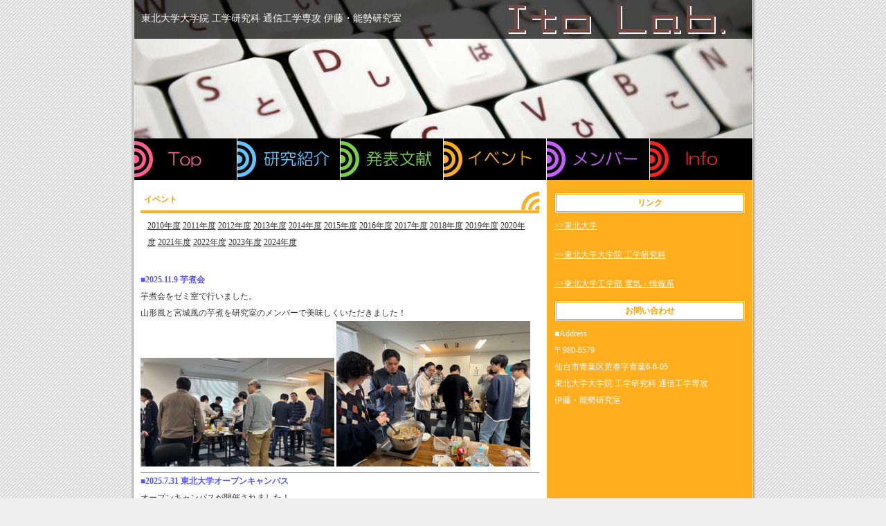

--- FILE ---
content_type: text/html
request_url: http://www.spcom.ecei.tohoku.ac.jp/event.html
body_size: 5443
content:
<!DOCTYPE html PUBLIC "-//W3C//DTD XHTML 1.0 Transitional//EN" "http://www.w3.org/TR/xhtml1/DTD/xhtml1-transitional.dtd">
<html xmlns="http://www.w3.org/1999/xhtml" xml:lang="ja" lang="ja">
<head>
<meta http-equiv="Content-Type" content="text/html; charset=UTF-8" />
<meta http-equiv="Content-Style-Type" content="text/css" />
<meta http-equiv="Content-Script-Type" content="text/javascript" />
<meta name="copyright" content="Nikukyu-Punch" />
<title>東北大学大学院工学研究科 伊藤・能勢研究室</title>
<meta name="description" content="東北大学大学院工学研究科 伊藤・能勢研究室"/>
<meta name="keywords" content="東北大学,工学研究科,通信工学専攻，伊藤・能勢研究室,牧野研究室,音声認識,音声対話,音楽情報処理,音声言語処理" />
<link href="style.css" rel="stylesheet" type="text/css" />
<script type="text/javascript" src="script.js"></script>
</head>

<body id="orange" onload="MM_preloadImages('images/menu_over_01.gif','images/menu_over_02.gif','images/menu_over_03.gif','images/menu_over_04.gif','images/menu_over_05.gif','images/menu_over_06.gif')">

<div id="container">

<div id="header">
<h1>東北大学大学院 工学研究科 通信工学専攻 伊藤・能勢研究室</h1>
</div>
<!--/header-->

<ul id="menu">
<li><a href="index.html"><img src="images/menu_01.gif" alt="Top" name="Image1" width="149" height="60" id="Image1" onmouseover="MM_swapImage('Image1','','images/menu_over_01.gif',1)" onmouseout="MM_swapImgRestore()" /></a></li>
<li><a href="introduction.html"><img src="images/menu_02.gif" alt="研究紹介" name="Image2" width="149" height="60" id="Image2" onmouseover="MM_swapImage('Image2','','images/menu_over_02.gif',1)" onmouseout="MM_swapImgRestore()" /></a></li>
<li><a href="literature.html"><img src="images/menu_03.gif" alt="発表文献" name="Image3" width="149" height="60" id="Image3" onmouseover="MM_swapImage('Image3','','images/menu_over_03.gif',1)" onmouseout="MM_swapImgRestore()" /></a></li>
<li><a href="event.html"><img src="images/menu_04.gif" alt="イベント" name="Image4" width="149" height="60" id="Image4" onmouseover="MM_swapImage('Image4','','images/menu_over_04.gif',1)" onmouseout="MM_swapImgRestore()" /></a></li>
<li><a href="member.html"><img src="images/menu_05.gif" alt="メンバー" name="Image5" width="149" height="60" id="Image5" onmouseover="MM_swapImage('Image5','','images/menu_over_05.gif',1)" onmouseout="MM_swapImgRestore()" /></a></li>
<li><a href="info.html"><img src="images/menu_06.gif" alt="Info" name="Image6" width="148" height="60" id="Image6" onmouseover="MM_swapImage('Image6','','images/menu_over_06.gif',1)" onmouseout="MM_swapImgRestore()" /></a></li>
</ul>
<!--/menu-->

<div id="contents">

<div id="main">
<h2>イベント</h2>
<a name="event2023"></a>
<p><a href="event2010.html">2010年度</a> <a href="event2011.html">2011年度</a> <a href="event2012.html">2012年度</a> <a href="event2013.html">2013年度</a> <a href="event2014.html">2014年度</a> <a href="event2015.html">2015年度</a> <a href="event2016.html">2016年度</a> <a href="event2017.html">2017年度</a> <a href="event2018.html">2018年度</a> <a href="event2019.html">2019年度</a> <a href="event2020.html">2020年度</a> <a href="event2021.html">2021年度</a> <a href="event2022.html">2022年度</a> <a href="event2023.html">2023年度</a> <a href="event2024.html">2024年度</a> </p><p>
<dt>■2025.11.9 芋煮会</dt>
    <dd>芋煮会をゼミ室で行いました。<br>
        山形風と宮城風の芋煮を研究室のメンバーで美味しくいただきました！<br>
        <img src="photo/2025/imoni/IMG_0773.jpeg" width="280">
        <img src="photo/2025/imoni/IMG_0792.jpeg" width="280">

<dt>■2025.7.31 東北大学オープンキャンパス</dt>
    <dd>オープンキャンパスが開催されました！<br>
        多くのお客さんが足を運んでくださり、当研究室のお話に興味を持っていただきました！<br>
        <img src="photo/2025/opencanpus/2025open01.jpg" width="280">
        <img src="photo/2025/opencanpus/2025open02.jpg" width="280">


<dt>■2025.4.6 お花見</dt>
    <dd>今年もお花見が川内キャンパス・荻ホール付近で実施されました。<br>
        皆とても盛り上がっていました！<br>
        <img src="photo/2025/hanami/2025hanami01.jpg" width="280">
        <img src="photo/2025/hanami/2025hanami02.jpg" width="280">
    </dd>


</dl>
</div>
<!--/main-->

<div id="side">
<h3>リンク</h3>
<p><a href="https://www.tohoku.ac.jp/japanese/" target="_blank">&gt;&gt;東北大学</a></p>
<p><a href="https://www.eng.tohoku.ac.jp/" target="_blank">&gt;&gt;東北大学大学院 工学研究科</a></p>
<p><a href="https://www.ecei.tohoku.ac.jp/" target="_blank">&gt;&gt;東北大学工学部 電気・情報系</a></p>

<h3>お問い合わせ</h3>
<p>■Address<br>
〒980-8579<br>
仙台市青葉区荒巻字青葉6-6-05<br>
東北大学大学院 工学研究科 通信工学専攻<br>
伊藤・能勢研究室</p>
</div>
<!--/side-->

</div>
<!--/contents-->

<div id="footer">
Copyright(C) ●●●東北大学 大学院工学研究科通信工学専攻 伊藤・能勢研究室●●● All Rights Reserved.<br />
<a href="http://nikukyu-punch.com/" target="_blank">Template design by Nikukyu-Punch</a>
</div>
<!--/footer-->


</div>
<!--/container-->

</body>
</html>


--- FILE ---
content_type: text/css
request_url: http://www.spcom.ecei.tohoku.ac.jp/style.css
body_size: 7527
content:
@charset "UTF-8";



body {
	font-family: "メイリオ", "ＭＳ Ｐゴシック", Osaka, "ヒラギノ角ゴ Pro W3";
	font-size: 75%;
	line-height: 2;
	color: #333333;
	margin: 0px;
	padding: 0px;
	text-align: center;
	background: #efefef url(images/bg.gif);	/*背景色と壁紙設定*/
}
h1,h2,h3,p,ul,li,dl,dt,dd{
	margin: 0px;
	padding: 0px;
}
ul{
	list-style-type: none;
}
img {
	border: none;
}
a {
	color: #333333;	/*全般のリンク色*/
}
a:hover {
	color: #999999;	/*全般のカーソルオーバー時のリンク色*/
}
.color1 {
	border-bottom: 1px dashed #000000;
}



/*コンテナー（HP全体を包む枠）
---------------------------------------------------------------------------*/

/*bodyでカラー指定しない場合のコンテンツ背景画像指定*/
#container {
	background: url(images/container_bg.gif) repeat-y;	
	text-align: left;
	width: 893px;
	margin-right: auto;
	margin-left: auto;
	padding-right: 5px;
	padding-left: 5px;
}

/*bodyでpinkを指定した場合のコンテンツ背景画像指定*/
#pink #container {
	background: url(images/container_bg_pink.gif) repeat-y;
}

/*bodyでblueを指定した場合のコンテンツ背景画像指定*/
#blue #container {
	background: url(images/container_bg_blue.gif) repeat-y;
}

/*bodyでgreenを指定した場合のコンテンツ背景画像指定*/
#green #container {
	background: url(images/container_bg_green.gif) repeat-y;
}

/*bodyでorangeを指定した場合のコンテンツ背景画像指定*/
#orange #container {
	background: url(images/container_bg_orange.gif) repeat-y;
}

/*bodyでpurpleを指定した場合のコンテンツ背景画像指定*/
#purple #container {
	background: url(images/container_bg_purple.gif) repeat-y;
}

/*bodyでredを指定した場合のコンテンツ背景画像指定*/
#red #container {
	background: url(images/container_bg_red.gif) repeat-y;
}



/*ヘッダー（メイン画像が入っているブロック）
---------------------------------------------------------------------------*/
#header {
	height: 200px;
	background: url(images/main_img.jpg) no-repeat;	/*ヘッダー背景画像の指定箇所*/
}

/*ヘッダー内のh1タグ指定
---------------------------------------------------------------------------*/
#header h1 {
	font-family: "ＭＳ Ｐゴシック", Osaka, "ヒラギノ角ゴ Pro W3";
	font-size: 14px;	/*文字サイズ*/
	color: #FFFFFF;		/*文字色*/
	height: 40px;
	line-height: 40px;
	overflow: hidden;
	padding-top: 7px;
	padding-left: 10px;
	font-weight: normal;
}



/*メインメニュー
---------------------------------------------------------------------------*/
ul#menu li {
	float: left;
}



/*コンテンツ
---------------------------------------------------------------------------*/
#contents {
	clear: left;
	width: 100%;
}



/*メインコンテンツ（左側ブロック）
---------------------------------------------------------------------------*/
#main {
	float: left;
	width: 576px;
	display: inline;
	margin-left: 9px;
}

#main p {
	padding: 0.5em 10px 1em;
}

/*bodyでカラー指定しない場合のh2見出し背景画像指定*/
#main h2 {
	background: url(images/h2_bg.gif) no-repeat;
	color: #000000;
	font-size: 100%;
	padding-right: 20px;
	padding-left: 5px;
	line-height: 40px;
	height: 40px;
	overflow: hidden;
}

/*bodyでpinkを指定した場合のh2見出し背景画像指定*/
#pink #main h2 {
	background: url(images/h2_bg_pink.gif) no-repeat;
	color: #FF5F94;
}

/*bodyでpinkを指定した場合のh2見出し背景画像指定*/
#blue #main h2 {
	background: url(images/h2_bg_blue.gif) no-repeat;
	color: #40baff;
}

/*bodyでgreenを指定した場合のh2見出し背景画像指定*/
#green #main h2 {
	background: url(images/h2_bg_green.gif) no-repeat;
	color: #7ACE4D;
}

/*bodyでorangeを指定した場合のh2見出し背景画像指定*/
#orange #main h2 {
	background: url(images/h2_bg_orange.gif) no-repeat;
	color: #ffa200;
}

/*bodyでpurpleを指定した場合のh2見出し背景画像指定*/
#purple #main h2 {
	background: url(images/h2_bg_purple.gif) no-repeat;
	color: #b635ff;
}

/*bodyでredを指定した場合のh2見出し背景画像指定*/
#red #main h2 {
	background: url(images/h2_bg_red.gif) no-repeat;
	color: #FF2020;
}



/*サイドコンテンツ（右側ブロック）
---------------------------------------------------------------------------*/
#side {
	float: right;
	width: 276px;
	display: inline;
	margin-right: 10px;
	padding-top: 10px;
	color: #FFFFFF;		/*サイドコンテンツの文字色*/
}

#side p {
	padding-top: 0.5em;
	padding-bottom: 1em;
}

#side a {
	color: #FFFFFF;	/*サイドコンテンツのリンク色*/
}

#side a:hover {
	color: #000000;	/*サイドコンテンツのカーソルオーバー時のリンク色*/
}

/*bodyでカラー指定しない場合のh3見出し背景画像指定*/
#side h3 {
	font-size: 100%;
	text-align: center;
	background: #FFFFFF;
	color: #000000;
	border: 3px double #A0A0A0;
}

/*bodyでpinkを指定した場合のh2見出し背景画像指定*/
#pink #side h3 {
	font-size: 100%;
	text-align: center;
	background: #FFFFFF;
	color: #ff5f94;
	border: 3px double #ff5f94;
}

/*bodyでblueを指定した場合のh2見出し背景画像指定*/
#blue #side h3 {
	font-size: 100%;
	text-align: center;
	background: #FFFFFF;
	color: #40baff;
	border: 3px double #40baff;
}

/*bodyでgreenを指定した場合のh2見出し背景画像指定*/
#green #side h3 {
	font-size: 100%;
	text-align: center;
	background: #FFFFFF;
	color: #7ace4d;
	border: 3px double #7ace4d;
}

/*bodyでorangeを指定した場合のh2見出し背景画像指定*/
#orange #side h3 {
	font-size: 100%;
	text-align: center;
	background: #FFFFFF;
	color: #ffa200;
	border: 3px double #ffa200;
}

/*bodyでpurpleを指定した場合のh2見出し背景画像指定*/
#purple #side h3 {
	font-size: 100%;
	text-align: center;
	background: #FFFFFF;
	color: #b635ff;
	border: 3px double #c55fff;
}

/*bodyでredを指定した場合のh2見出し背景画像指定*/
#red #side h3 {
	font-size: 100%;
	text-align: center;
	background: #FFFFFF;
	color: #ff2020;
	border: 3px double #ff2020;
}



/*フッター（最下部のコピーライト部分）
---------------------------------------------------------------------------*/
#footer {
	clear: both;
	width: 100%;
	color: #FFFFFF;			/*文字色*/
	background: #000000;	/*背景色*/
	text-align: center;		/*文字をcenter（中央よせ）する設定*/
	line-height: 1.4;
	padding-top: 10px;
	padding-bottom: 10px;
}
#footer a {
	color: #FFFFFF;
}



/*メインコンテンツ内の「What's New」部分
---------------------------------------------------------------------------*/
#main dl.topics {
	height: 300px;		/*What's Newボックスの高さ*/
	overflow: auto;		/*この設定でiframe風に見える*/
	margin-right: auto;
	margin-left: auto;
	padding: 10px;
	border-right: 1px solid #999999;	/*What's Newのフチの右ライン*/
	border-bottom: 1px solid #999999;	/*What's Newのフチの下ライン*/
	border-left: 1px solid #999999;		/*What's Newのフチの左ライン*/
	background: #f5f5f5;	/*What's Newボックスの背景色*/
}

#main dt {
	font-weight: bold;	/*見出しを太字に。通常の太さがいいなら、この1行を丸ごと削除。*/
	color: #5555FF;		/*見出しの文字色を設定*/
}

#main dd {
	border-bottom: 1px solid #999999;	/*説明文の下に1pxの直線(solid)を#999999の色で入れる。*/
}
